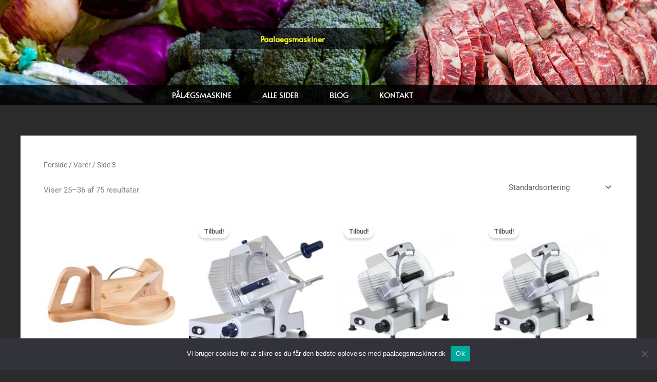

--- FILE ---
content_type: text/css; charset=UTF-8
request_url: https://paalaegsmaskiner.dk/wp-content/uploads/elementor/css/post-429.css?ver=1767927500
body_size: 642
content:
.elementor-429 .elementor-element.elementor-element-449c3c1:not(.elementor-motion-effects-element-type-background), .elementor-429 .elementor-element.elementor-element-449c3c1 > .elementor-motion-effects-container > .elementor-motion-effects-layer{background-image:url("https://paalaegsmaskiner.dk/wp-content/uploads/2021/06/header.jpg");background-position:center center;background-size:cover;}.elementor-429 .elementor-element.elementor-element-449c3c1 > .elementor-container{min-height:200px;}.elementor-429 .elementor-element.elementor-element-449c3c1{transition:background 0.3s, border 0.3s, border-radius 0.3s, box-shadow 0.3s;}.elementor-429 .elementor-element.elementor-element-449c3c1 > .elementor-background-overlay{transition:background 0.3s, border-radius 0.3s, opacity 0.3s;}.elementor-429 .elementor-element.elementor-element-2214320 > .elementor-element-populated{margin:0px 0px 0px 0px;--e-column-margin-right:0px;--e-column-margin-left:0px;}.elementor-429 .elementor-element.elementor-element-e17601a > .elementor-element-populated{margin:-50px 0px 0px 0px;--e-column-margin-right:0px;--e-column-margin-left:0px;}.elementor-429 .elementor-element.elementor-element-4406382:not(.elementor-motion-effects-element-type-background), .elementor-429 .elementor-element.elementor-element-4406382 > .elementor-motion-effects-container > .elementor-motion-effects-layer{background-color:#000000AD;}.elementor-429 .elementor-element.elementor-element-4406382{transition:background 0.3s, border 0.3s, border-radius 0.3s, box-shadow 0.3s;}.elementor-429 .elementor-element.elementor-element-4406382 > .elementor-background-overlay{transition:background 0.3s, border-radius 0.3s, opacity 0.3s;}.elementor-widget-hfe-site-title .elementor-heading-title, .elementor-widget-hfe-site-title .hfe-heading a{font-family:var( --e-global-typography-primary-font-family ), Sans-serif;font-weight:var( --e-global-typography-primary-font-weight );}.elementor-widget-hfe-site-title .hfe-heading-text{color:var( --e-global-color-primary );}.elementor-widget-hfe-site-title .hfe-icon i{color:var( --e-global-color-primary );}.elementor-widget-hfe-site-title .hfe-icon svg{fill:var( --e-global-color-primary );}.elementor-429 .elementor-element.elementor-element-c1d5ce6 .hfe-heading{text-align:center;}.elementor-429 .elementor-element.elementor-element-c1d5ce6 .elementor-heading-title, .elementor-429 .elementor-element.elementor-element-c1d5ce6 .hfe-heading a{font-family:"Alata", Sans-serif;font-weight:600;}.elementor-429 .elementor-element.elementor-element-c1d5ce6 .hfe-heading-text{color:#EEEE22;}.elementor-429 .elementor-element.elementor-element-c1d5ce6 .hfe-icon i{color:#EEEE22;}.elementor-429 .elementor-element.elementor-element-c1d5ce6 .hfe-icon svg{fill:#EEEE22;}.elementor-429 .elementor-element.elementor-element-2b16d09:not(.elementor-motion-effects-element-type-background), .elementor-429 .elementor-element.elementor-element-2b16d09 > .elementor-motion-effects-container > .elementor-motion-effects-layer{background-color:#000000D4;}.elementor-429 .elementor-element.elementor-element-2b16d09{transition:background 0.3s, border 0.3s, border-radius 0.3s, box-shadow 0.3s;margin-top:-35px;margin-bottom:0px;}.elementor-429 .elementor-element.elementor-element-2b16d09 > .elementor-background-overlay{transition:background 0.3s, border-radius 0.3s, opacity 0.3s;}.elementor-bc-flex-widget .elementor-429 .elementor-element.elementor-element-b11dc03.elementor-column .elementor-widget-wrap{align-items:center;}.elementor-429 .elementor-element.elementor-element-b11dc03.elementor-column.elementor-element[data-element_type="column"] > .elementor-widget-wrap.elementor-element-populated{align-content:center;align-items:center;}.elementor-widget-navigation-menu .menu-item a.hfe-menu-item.elementor-button{background-color:var( --e-global-color-accent );font-family:var( --e-global-typography-accent-font-family ), Sans-serif;font-weight:var( --e-global-typography-accent-font-weight );}.elementor-widget-navigation-menu .menu-item a.hfe-menu-item.elementor-button:hover{background-color:var( --e-global-color-accent );}.elementor-widget-navigation-menu a.hfe-menu-item, .elementor-widget-navigation-menu a.hfe-sub-menu-item{font-family:var( --e-global-typography-primary-font-family ), Sans-serif;font-weight:var( --e-global-typography-primary-font-weight );}.elementor-widget-navigation-menu .menu-item a.hfe-menu-item, .elementor-widget-navigation-menu .sub-menu a.hfe-sub-menu-item{color:var( --e-global-color-text );}.elementor-widget-navigation-menu .menu-item a.hfe-menu-item:hover,
								.elementor-widget-navigation-menu .sub-menu a.hfe-sub-menu-item:hover,
								.elementor-widget-navigation-menu .menu-item.current-menu-item a.hfe-menu-item,
								.elementor-widget-navigation-menu .menu-item a.hfe-menu-item.highlighted,
								.elementor-widget-navigation-menu .menu-item a.hfe-menu-item:focus{color:var( --e-global-color-accent );}.elementor-widget-navigation-menu .hfe-nav-menu-layout:not(.hfe-pointer__framed) .menu-item.parent a.hfe-menu-item:before,
								.elementor-widget-navigation-menu .hfe-nav-menu-layout:not(.hfe-pointer__framed) .menu-item.parent a.hfe-menu-item:after{background-color:var( --e-global-color-accent );}.elementor-widget-navigation-menu .hfe-nav-menu-layout:not(.hfe-pointer__framed) .menu-item.parent .sub-menu .hfe-has-submenu-container a:after{background-color:var( --e-global-color-accent );}.elementor-widget-navigation-menu .hfe-pointer__framed .menu-item.parent a.hfe-menu-item:before,
								.elementor-widget-navigation-menu .hfe-pointer__framed .menu-item.parent a.hfe-menu-item:after{border-color:var( --e-global-color-accent );}
							.elementor-widget-navigation-menu .sub-menu li a.hfe-sub-menu-item,
							.elementor-widget-navigation-menu nav.hfe-dropdown li a.hfe-sub-menu-item,
							.elementor-widget-navigation-menu nav.hfe-dropdown li a.hfe-menu-item,
							.elementor-widget-navigation-menu nav.hfe-dropdown-expandible li a.hfe-menu-item,
							.elementor-widget-navigation-menu nav.hfe-dropdown-expandible li a.hfe-sub-menu-item{font-family:var( --e-global-typography-accent-font-family ), Sans-serif;font-weight:var( --e-global-typography-accent-font-weight );}.elementor-429 .elementor-element.elementor-element-7b32f32 .menu-item a.hfe-menu-item{padding-left:30px;padding-right:30px;}.elementor-429 .elementor-element.elementor-element-7b32f32 .menu-item a.hfe-sub-menu-item{padding-left:calc( 30px + 20px );padding-right:30px;}.elementor-429 .elementor-element.elementor-element-7b32f32 .hfe-nav-menu__layout-vertical .menu-item ul ul a.hfe-sub-menu-item{padding-left:calc( 30px + 40px );padding-right:30px;}.elementor-429 .elementor-element.elementor-element-7b32f32 .hfe-nav-menu__layout-vertical .menu-item ul ul ul a.hfe-sub-menu-item{padding-left:calc( 30px + 60px );padding-right:30px;}.elementor-429 .elementor-element.elementor-element-7b32f32 .hfe-nav-menu__layout-vertical .menu-item ul ul ul ul a.hfe-sub-menu-item{padding-left:calc( 30px + 80px );padding-right:30px;}.elementor-429 .elementor-element.elementor-element-7b32f32 .menu-item a.hfe-menu-item, .elementor-429 .elementor-element.elementor-element-7b32f32 .menu-item a.hfe-sub-menu-item{padding-top:12px;padding-bottom:12px;}.elementor-429 .elementor-element.elementor-element-7b32f32 ul.sub-menu{width:220px;}.elementor-429 .elementor-element.elementor-element-7b32f32 .sub-menu a.hfe-sub-menu-item,
						 .elementor-429 .elementor-element.elementor-element-7b32f32 nav.hfe-dropdown li a.hfe-menu-item,
						 .elementor-429 .elementor-element.elementor-element-7b32f32 nav.hfe-dropdown li a.hfe-sub-menu-item,
						 .elementor-429 .elementor-element.elementor-element-7b32f32 nav.hfe-dropdown-expandible li a.hfe-menu-item,
						 .elementor-429 .elementor-element.elementor-element-7b32f32 nav.hfe-dropdown-expandible li a.hfe-sub-menu-item{padding-top:15px;padding-bottom:15px;}.elementor-429 .elementor-element.elementor-element-7b32f32 .hfe-nav-menu__toggle{margin:0 auto;}.elementor-429 .elementor-element.elementor-element-7b32f32 a.hfe-menu-item, .elementor-429 .elementor-element.elementor-element-7b32f32 a.hfe-sub-menu-item{font-family:"Alata", Sans-serif;font-size:15px;font-weight:500;text-transform:uppercase;}.elementor-429 .elementor-element.elementor-element-7b32f32 .menu-item a.hfe-menu-item, .elementor-429 .elementor-element.elementor-element-7b32f32 .sub-menu a.hfe-sub-menu-item{color:#FFFFFF;}.elementor-429 .elementor-element.elementor-element-7b32f32 .menu-item a.hfe-menu-item:hover,
								.elementor-429 .elementor-element.elementor-element-7b32f32 .sub-menu a.hfe-sub-menu-item:hover,
								.elementor-429 .elementor-element.elementor-element-7b32f32 .menu-item.current-menu-item a.hfe-menu-item,
								.elementor-429 .elementor-element.elementor-element-7b32f32 .menu-item a.hfe-menu-item.highlighted,
								.elementor-429 .elementor-element.elementor-element-7b32f32 .menu-item a.hfe-menu-item:focus{color:#EEEE22;}.elementor-429 .elementor-element.elementor-element-7b32f32 .menu-item.current-menu-item a.hfe-menu-item,
								.elementor-429 .elementor-element.elementor-element-7b32f32 .menu-item.current-menu-ancestor a.hfe-menu-item{color:#EEEE22;}.elementor-429 .elementor-element.elementor-element-7b32f32 .sub-menu,
								.elementor-429 .elementor-element.elementor-element-7b32f32 nav.hfe-dropdown,
								.elementor-429 .elementor-element.elementor-element-7b32f32 nav.hfe-dropdown-expandible,
								.elementor-429 .elementor-element.elementor-element-7b32f32 nav.hfe-dropdown .menu-item a.hfe-menu-item,
								.elementor-429 .elementor-element.elementor-element-7b32f32 nav.hfe-dropdown .menu-item a.hfe-sub-menu-item{background-color:#000000D4;}.elementor-429 .elementor-element.elementor-element-7b32f32 .sub-menu li.menu-item:not(:last-child),
						.elementor-429 .elementor-element.elementor-element-7b32f32 nav.hfe-dropdown li.menu-item:not(:last-child),
						.elementor-429 .elementor-element.elementor-element-7b32f32 nav.hfe-dropdown-expandible li.menu-item:not(:last-child){border-bottom-style:solid;border-bottom-color:#c4c4c4;border-bottom-width:1px;}.elementor-429 .elementor-element.elementor-element-7b32f32 div.hfe-nav-menu-icon{color:#979797;}.elementor-429 .elementor-element.elementor-element-7b32f32 div.hfe-nav-menu-icon svg{fill:#979797;}

--- FILE ---
content_type: text/css; charset=UTF-8
request_url: https://paalaegsmaskiner.dk/wp-content/uploads/elementor/css/post-768.css?ver=1767927500
body_size: -431
content:
.elementor-768 .elementor-element.elementor-element-db38431:not(.elementor-motion-effects-element-type-background), .elementor-768 .elementor-element.elementor-element-db38431 > .elementor-motion-effects-container > .elementor-motion-effects-layer{background-color:#222222;}.elementor-768 .elementor-element.elementor-element-db38431 > .elementor-container{max-width:600px;}.elementor-768 .elementor-element.elementor-element-db38431{transition:background 0.3s, border 0.3s, border-radius 0.3s, box-shadow 0.3s;}.elementor-768 .elementor-element.elementor-element-db38431 > .elementor-background-overlay{transition:background 0.3s, border-radius 0.3s, opacity 0.3s;}